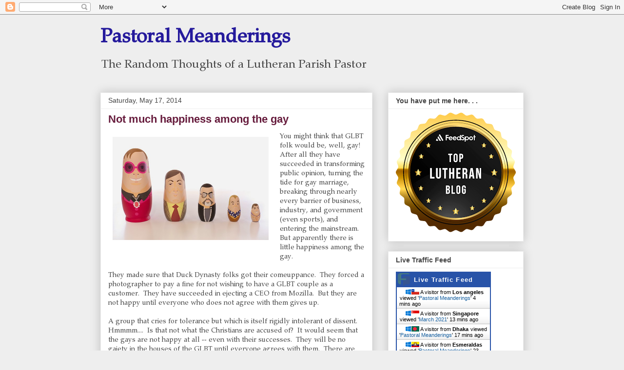

--- FILE ---
content_type: application/javascript
request_url: https://livetrafficfeed.com/static/v5/jquery.js?ranid=29qt8twiyvMjejdTogXI6W4530cn7s2dLW9nuMKaSoRBVcA4Oc&cookie_id=&link=https%3A%2F%2Fpastoralmeanderings.blogspot.com%2F2014%2F05%2Fnot-much-happiness-among-gay.html&clientwidth=1280&clientheight=720&num=10&title=Not%20much%20happiness%20among%20the&referrer=&timezone=America%2FNew_York&root=0
body_size: 841
content:
var LTF_FEED_29qt8twiyvMjejdTogXI6W4530cn7s2dLW9nuMKaSoRBVcA4Oc = {"a":0,"b":1769146734,"c":0,"d":0,"e":1,"f":0,"g":3,"h":0,"i":"javascript:void(0);","j":0,"k":"US","l":[{"id":1212598856,"a":"https:\/\/pastoralmeanderings.blogspot.com\/search?by-date=false&m=0&max-results=20&reverse-paginate=true&start=576&updated-max=2023-12-22T06:00:00-06:00","b":"Pastoral Meanderings","c":"Los angeles","d":"cl","e":"CH","f":"browser","g":"WIN","h":"1769146488"},{"id":1212596413,"a":"http:\/\/pastoralmeanderings.blogspot.com\/2021\/03\/","b":"March 2021","c":"Singapore","d":"sg","e":"CH","f":"browser","g":"WIN","h":"1769145946"},{"id":1212595184,"a":"http:\/\/pastoralmeanderings.blogspot.com\/search?updated-max=2015-10-28T06:00:00-05:00&max-results=20&reverse-paginate=true&start=79&by-date=false&m=0","b":"Pastoral Meanderings","c":"Dhaka","d":"bd","e":"CH","f":"browser","g":"WIN","h":"1769145700"},{"id":1212593538,"a":"http:\/\/pastoralmeanderings.blogspot.com\/search?updated-max=2019-04-07T04:00:00-07:00&max-results=20&reverse-paginate=true","b":"Pastoral Meanderings","c":"Esmeraldas","d":"ec","e":"CH","f":"browser","g":"WIN","h":"1769145342"},{"id":1212593248,"a":"https:\/\/pastoralmeanderings.blogspot.com\/2013\/08\/?m=0","b":"August 2013","c":"Singapore","d":"sg","e":"CH","f":"browser","g":"WIN","h":"1769145275"},{"id":1212590734,"a":"https:\/\/pastoralmeanderings.blogspot.com\/search?max-results=20&reverse-paginate=true&updated-max=2023-07-29T06:00:00-05:00","b":"Pastoral Meanderings","c":"Guadalajara","d":"mx","e":"CH","f":"browser","g":"WIN","h":"1769144809"},{"id":1212590650,"a":"https:\/\/pastoralmeanderings.blogspot.com\/2012\/12\/the-issue-of-time.html?showComment=1355665820756","b":"The Issue of Time. . .","c":"Singapore","d":"sg","e":"CH","f":"browser","g":"WIN","h":"1769144799"},{"id":1212590640,"a":"https:\/\/pastoralmeanderings.blogspot.com\/2011\/01\/church-as-affinity-group-vs-church-as.html?showComment=1293998366264","b":"Church as Affinity Group vs","c":"Singapore","d":"sg","e":"CH","f":"browser","g":"WIN","h":"1769144798"},{"id":1212590638,"a":"https:\/\/pastoralmeanderings.blogspot.com\/2020\/01\/gone-in-little-more-than-generation.html?showComment=1578934294292","b":"Gone in little more than a g","c":"Singapore","d":"sg","e":"CH","f":"browser","g":"WIN","h":"1769144797"},{"id":1212585149,"a":"https:\/\/pastoralmeanderings.blogspot.com\/search?updated-max=2010-11-16T06:16:00-06:00","b":"Pastoral Meanderings","c":"San luis potosi city","d":"mx","e":"CH","f":"browser","g":"WIN","h":"1769143288"}],"m":0,"o":6000,"p":"7f075429ee4c34dbed48539bf944b0d7"};